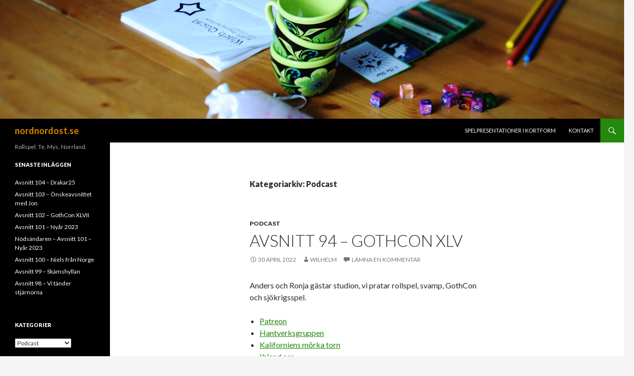

--- FILE ---
content_type: text/html; charset=UTF-8
request_url: https://www.nordnordost.se/?paged=2&cat=17
body_size: 83046
content:
<!DOCTYPE html>
<!--[if IE 7]>
<html class="ie ie7" lang="sv-SE">
<![endif]-->
<!--[if IE 8]>
<html class="ie ie8" lang="sv-SE">
<![endif]-->
<!--[if !(IE 7) & !(IE 8)]><!-->
<html lang="sv-SE">
<!--<![endif]-->
<head>
	<meta charset="UTF-8">
	<meta name="viewport" content="width=device-width">
	<title>Podcast | nordnordost.se | Sida 2</title>
	<link rel="profile" href="https://gmpg.org/xfn/11">
	<link rel="pingback" href="https://www.nordnordost.se/xmlrpc.php">
	<!--[if lt IE 9]>
	<script src="https://www.nordnordost.se/wp-content/themes/twentyfourteen/js/html5.js?ver=3.7.0"></script>
	<![endif]-->
	<meta name='robots' content='max-image-preview:large' />
<link rel='dns-prefetch' href='//fonts.googleapis.com' />
<link rel='dns-prefetch' href='//s.w.org' />
<link href='https://fonts.gstatic.com' crossorigin rel='preconnect' />
<script>
window._wpemojiSettings = {"baseUrl":"https:\/\/s.w.org\/images\/core\/emoji\/13.1.0\/72x72\/","ext":".png","svgUrl":"https:\/\/s.w.org\/images\/core\/emoji\/13.1.0\/svg\/","svgExt":".svg","source":{"concatemoji":"https:\/\/www.nordnordost.se\/wp-includes\/js\/wp-emoji-release.min.js?ver=5.9.12"}};
/*! This file is auto-generated */
!function(e,a,t){var n,r,o,i=a.createElement("canvas"),p=i.getContext&&i.getContext("2d");function s(e,t){var a=String.fromCharCode;p.clearRect(0,0,i.width,i.height),p.fillText(a.apply(this,e),0,0);e=i.toDataURL();return p.clearRect(0,0,i.width,i.height),p.fillText(a.apply(this,t),0,0),e===i.toDataURL()}function c(e){var t=a.createElement("script");t.src=e,t.defer=t.type="text/javascript",a.getElementsByTagName("head")[0].appendChild(t)}for(o=Array("flag","emoji"),t.supports={everything:!0,everythingExceptFlag:!0},r=0;r<o.length;r++)t.supports[o[r]]=function(e){if(!p||!p.fillText)return!1;switch(p.textBaseline="top",p.font="600 32px Arial",e){case"flag":return s([127987,65039,8205,9895,65039],[127987,65039,8203,9895,65039])?!1:!s([55356,56826,55356,56819],[55356,56826,8203,55356,56819])&&!s([55356,57332,56128,56423,56128,56418,56128,56421,56128,56430,56128,56423,56128,56447],[55356,57332,8203,56128,56423,8203,56128,56418,8203,56128,56421,8203,56128,56430,8203,56128,56423,8203,56128,56447]);case"emoji":return!s([10084,65039,8205,55357,56613],[10084,65039,8203,55357,56613])}return!1}(o[r]),t.supports.everything=t.supports.everything&&t.supports[o[r]],"flag"!==o[r]&&(t.supports.everythingExceptFlag=t.supports.everythingExceptFlag&&t.supports[o[r]]);t.supports.everythingExceptFlag=t.supports.everythingExceptFlag&&!t.supports.flag,t.DOMReady=!1,t.readyCallback=function(){t.DOMReady=!0},t.supports.everything||(n=function(){t.readyCallback()},a.addEventListener?(a.addEventListener("DOMContentLoaded",n,!1),e.addEventListener("load",n,!1)):(e.attachEvent("onload",n),a.attachEvent("onreadystatechange",function(){"complete"===a.readyState&&t.readyCallback()})),(n=t.source||{}).concatemoji?c(n.concatemoji):n.wpemoji&&n.twemoji&&(c(n.twemoji),c(n.wpemoji)))}(window,document,window._wpemojiSettings);
</script>
<style>
img.wp-smiley,
img.emoji {
	display: inline !important;
	border: none !important;
	box-shadow: none !important;
	height: 1em !important;
	width: 1em !important;
	margin: 0 0.07em !important;
	vertical-align: -0.1em !important;
	background: none !important;
	padding: 0 !important;
}
</style>
	<link rel='stylesheet' id='wp-block-library-css'  href='https://www.nordnordost.se/wp-includes/css/dist/block-library/style.min.css?ver=5.9.12' media='all' />
<style id='wp-block-library-theme-inline-css'>
.wp-block-audio figcaption{color:#555;font-size:13px;text-align:center}.is-dark-theme .wp-block-audio figcaption{color:hsla(0,0%,100%,.65)}.wp-block-code>code{font-family:Menlo,Consolas,monaco,monospace;color:#1e1e1e;padding:.8em 1em;border:1px solid #ddd;border-radius:4px}.wp-block-embed figcaption{color:#555;font-size:13px;text-align:center}.is-dark-theme .wp-block-embed figcaption{color:hsla(0,0%,100%,.65)}.blocks-gallery-caption{color:#555;font-size:13px;text-align:center}.is-dark-theme .blocks-gallery-caption{color:hsla(0,0%,100%,.65)}.wp-block-image figcaption{color:#555;font-size:13px;text-align:center}.is-dark-theme .wp-block-image figcaption{color:hsla(0,0%,100%,.65)}.wp-block-pullquote{border-top:4px solid;border-bottom:4px solid;margin-bottom:1.75em;color:currentColor}.wp-block-pullquote__citation,.wp-block-pullquote cite,.wp-block-pullquote footer{color:currentColor;text-transform:uppercase;font-size:.8125em;font-style:normal}.wp-block-quote{border-left:.25em solid;margin:0 0 1.75em;padding-left:1em}.wp-block-quote cite,.wp-block-quote footer{color:currentColor;font-size:.8125em;position:relative;font-style:normal}.wp-block-quote.has-text-align-right{border-left:none;border-right:.25em solid;padding-left:0;padding-right:1em}.wp-block-quote.has-text-align-center{border:none;padding-left:0}.wp-block-quote.is-large,.wp-block-quote.is-style-large,.wp-block-quote.is-style-plain{border:none}.wp-block-search .wp-block-search__label{font-weight:700}.wp-block-group:where(.has-background){padding:1.25em 2.375em}.wp-block-separator{border:none;border-bottom:2px solid;margin-left:auto;margin-right:auto;opacity:.4}.wp-block-separator:not(.is-style-wide):not(.is-style-dots){width:100px}.wp-block-separator.has-background:not(.is-style-dots){border-bottom:none;height:1px}.wp-block-separator.has-background:not(.is-style-wide):not(.is-style-dots){height:2px}.wp-block-table thead{border-bottom:3px solid}.wp-block-table tfoot{border-top:3px solid}.wp-block-table td,.wp-block-table th{padding:.5em;border:1px solid;word-break:normal}.wp-block-table figcaption{color:#555;font-size:13px;text-align:center}.is-dark-theme .wp-block-table figcaption{color:hsla(0,0%,100%,.65)}.wp-block-video figcaption{color:#555;font-size:13px;text-align:center}.is-dark-theme .wp-block-video figcaption{color:hsla(0,0%,100%,.65)}.wp-block-template-part.has-background{padding:1.25em 2.375em;margin-top:0;margin-bottom:0}
</style>
<style id='powerpress-player-block-style-inline-css'>


</style>
<style id='global-styles-inline-css'>
body{--wp--preset--color--black: #000;--wp--preset--color--cyan-bluish-gray: #abb8c3;--wp--preset--color--white: #fff;--wp--preset--color--pale-pink: #f78da7;--wp--preset--color--vivid-red: #cf2e2e;--wp--preset--color--luminous-vivid-orange: #ff6900;--wp--preset--color--luminous-vivid-amber: #fcb900;--wp--preset--color--light-green-cyan: #7bdcb5;--wp--preset--color--vivid-green-cyan: #00d084;--wp--preset--color--pale-cyan-blue: #8ed1fc;--wp--preset--color--vivid-cyan-blue: #0693e3;--wp--preset--color--vivid-purple: #9b51e0;--wp--preset--color--green: #24890d;--wp--preset--color--dark-gray: #2b2b2b;--wp--preset--color--medium-gray: #767676;--wp--preset--color--light-gray: #f5f5f5;--wp--preset--gradient--vivid-cyan-blue-to-vivid-purple: linear-gradient(135deg,rgba(6,147,227,1) 0%,rgb(155,81,224) 100%);--wp--preset--gradient--light-green-cyan-to-vivid-green-cyan: linear-gradient(135deg,rgb(122,220,180) 0%,rgb(0,208,130) 100%);--wp--preset--gradient--luminous-vivid-amber-to-luminous-vivid-orange: linear-gradient(135deg,rgba(252,185,0,1) 0%,rgba(255,105,0,1) 100%);--wp--preset--gradient--luminous-vivid-orange-to-vivid-red: linear-gradient(135deg,rgba(255,105,0,1) 0%,rgb(207,46,46) 100%);--wp--preset--gradient--very-light-gray-to-cyan-bluish-gray: linear-gradient(135deg,rgb(238,238,238) 0%,rgb(169,184,195) 100%);--wp--preset--gradient--cool-to-warm-spectrum: linear-gradient(135deg,rgb(74,234,220) 0%,rgb(151,120,209) 20%,rgb(207,42,186) 40%,rgb(238,44,130) 60%,rgb(251,105,98) 80%,rgb(254,248,76) 100%);--wp--preset--gradient--blush-light-purple: linear-gradient(135deg,rgb(255,206,236) 0%,rgb(152,150,240) 100%);--wp--preset--gradient--blush-bordeaux: linear-gradient(135deg,rgb(254,205,165) 0%,rgb(254,45,45) 50%,rgb(107,0,62) 100%);--wp--preset--gradient--luminous-dusk: linear-gradient(135deg,rgb(255,203,112) 0%,rgb(199,81,192) 50%,rgb(65,88,208) 100%);--wp--preset--gradient--pale-ocean: linear-gradient(135deg,rgb(255,245,203) 0%,rgb(182,227,212) 50%,rgb(51,167,181) 100%);--wp--preset--gradient--electric-grass: linear-gradient(135deg,rgb(202,248,128) 0%,rgb(113,206,126) 100%);--wp--preset--gradient--midnight: linear-gradient(135deg,rgb(2,3,129) 0%,rgb(40,116,252) 100%);--wp--preset--duotone--dark-grayscale: url('#wp-duotone-dark-grayscale');--wp--preset--duotone--grayscale: url('#wp-duotone-grayscale');--wp--preset--duotone--purple-yellow: url('#wp-duotone-purple-yellow');--wp--preset--duotone--blue-red: url('#wp-duotone-blue-red');--wp--preset--duotone--midnight: url('#wp-duotone-midnight');--wp--preset--duotone--magenta-yellow: url('#wp-duotone-magenta-yellow');--wp--preset--duotone--purple-green: url('#wp-duotone-purple-green');--wp--preset--duotone--blue-orange: url('#wp-duotone-blue-orange');--wp--preset--font-size--small: 13px;--wp--preset--font-size--medium: 20px;--wp--preset--font-size--large: 36px;--wp--preset--font-size--x-large: 42px;}.has-black-color{color: var(--wp--preset--color--black) !important;}.has-cyan-bluish-gray-color{color: var(--wp--preset--color--cyan-bluish-gray) !important;}.has-white-color{color: var(--wp--preset--color--white) !important;}.has-pale-pink-color{color: var(--wp--preset--color--pale-pink) !important;}.has-vivid-red-color{color: var(--wp--preset--color--vivid-red) !important;}.has-luminous-vivid-orange-color{color: var(--wp--preset--color--luminous-vivid-orange) !important;}.has-luminous-vivid-amber-color{color: var(--wp--preset--color--luminous-vivid-amber) !important;}.has-light-green-cyan-color{color: var(--wp--preset--color--light-green-cyan) !important;}.has-vivid-green-cyan-color{color: var(--wp--preset--color--vivid-green-cyan) !important;}.has-pale-cyan-blue-color{color: var(--wp--preset--color--pale-cyan-blue) !important;}.has-vivid-cyan-blue-color{color: var(--wp--preset--color--vivid-cyan-blue) !important;}.has-vivid-purple-color{color: var(--wp--preset--color--vivid-purple) !important;}.has-black-background-color{background-color: var(--wp--preset--color--black) !important;}.has-cyan-bluish-gray-background-color{background-color: var(--wp--preset--color--cyan-bluish-gray) !important;}.has-white-background-color{background-color: var(--wp--preset--color--white) !important;}.has-pale-pink-background-color{background-color: var(--wp--preset--color--pale-pink) !important;}.has-vivid-red-background-color{background-color: var(--wp--preset--color--vivid-red) !important;}.has-luminous-vivid-orange-background-color{background-color: var(--wp--preset--color--luminous-vivid-orange) !important;}.has-luminous-vivid-amber-background-color{background-color: var(--wp--preset--color--luminous-vivid-amber) !important;}.has-light-green-cyan-background-color{background-color: var(--wp--preset--color--light-green-cyan) !important;}.has-vivid-green-cyan-background-color{background-color: var(--wp--preset--color--vivid-green-cyan) !important;}.has-pale-cyan-blue-background-color{background-color: var(--wp--preset--color--pale-cyan-blue) !important;}.has-vivid-cyan-blue-background-color{background-color: var(--wp--preset--color--vivid-cyan-blue) !important;}.has-vivid-purple-background-color{background-color: var(--wp--preset--color--vivid-purple) !important;}.has-black-border-color{border-color: var(--wp--preset--color--black) !important;}.has-cyan-bluish-gray-border-color{border-color: var(--wp--preset--color--cyan-bluish-gray) !important;}.has-white-border-color{border-color: var(--wp--preset--color--white) !important;}.has-pale-pink-border-color{border-color: var(--wp--preset--color--pale-pink) !important;}.has-vivid-red-border-color{border-color: var(--wp--preset--color--vivid-red) !important;}.has-luminous-vivid-orange-border-color{border-color: var(--wp--preset--color--luminous-vivid-orange) !important;}.has-luminous-vivid-amber-border-color{border-color: var(--wp--preset--color--luminous-vivid-amber) !important;}.has-light-green-cyan-border-color{border-color: var(--wp--preset--color--light-green-cyan) !important;}.has-vivid-green-cyan-border-color{border-color: var(--wp--preset--color--vivid-green-cyan) !important;}.has-pale-cyan-blue-border-color{border-color: var(--wp--preset--color--pale-cyan-blue) !important;}.has-vivid-cyan-blue-border-color{border-color: var(--wp--preset--color--vivid-cyan-blue) !important;}.has-vivid-purple-border-color{border-color: var(--wp--preset--color--vivid-purple) !important;}.has-vivid-cyan-blue-to-vivid-purple-gradient-background{background: var(--wp--preset--gradient--vivid-cyan-blue-to-vivid-purple) !important;}.has-light-green-cyan-to-vivid-green-cyan-gradient-background{background: var(--wp--preset--gradient--light-green-cyan-to-vivid-green-cyan) !important;}.has-luminous-vivid-amber-to-luminous-vivid-orange-gradient-background{background: var(--wp--preset--gradient--luminous-vivid-amber-to-luminous-vivid-orange) !important;}.has-luminous-vivid-orange-to-vivid-red-gradient-background{background: var(--wp--preset--gradient--luminous-vivid-orange-to-vivid-red) !important;}.has-very-light-gray-to-cyan-bluish-gray-gradient-background{background: var(--wp--preset--gradient--very-light-gray-to-cyan-bluish-gray) !important;}.has-cool-to-warm-spectrum-gradient-background{background: var(--wp--preset--gradient--cool-to-warm-spectrum) !important;}.has-blush-light-purple-gradient-background{background: var(--wp--preset--gradient--blush-light-purple) !important;}.has-blush-bordeaux-gradient-background{background: var(--wp--preset--gradient--blush-bordeaux) !important;}.has-luminous-dusk-gradient-background{background: var(--wp--preset--gradient--luminous-dusk) !important;}.has-pale-ocean-gradient-background{background: var(--wp--preset--gradient--pale-ocean) !important;}.has-electric-grass-gradient-background{background: var(--wp--preset--gradient--electric-grass) !important;}.has-midnight-gradient-background{background: var(--wp--preset--gradient--midnight) !important;}.has-small-font-size{font-size: var(--wp--preset--font-size--small) !important;}.has-medium-font-size{font-size: var(--wp--preset--font-size--medium) !important;}.has-large-font-size{font-size: var(--wp--preset--font-size--large) !important;}.has-x-large-font-size{font-size: var(--wp--preset--font-size--x-large) !important;}
</style>
<link rel='stylesheet' id='twentyfourteen-lato-css'  href='https://fonts.googleapis.com/css?family=Lato%3A300%2C400%2C700%2C900%2C300italic%2C400italic%2C700italic&#038;subset=latin%2Clatin-ext&#038;display=fallback' media='all' />
<link rel='stylesheet' id='genericons-css'  href='https://www.nordnordost.se/wp-content/themes/twentyfourteen/genericons/genericons.css?ver=3.0.3' media='all' />
<link rel='stylesheet' id='twentyfourteen-style-css'  href='https://www.nordnordost.se/wp-content/themes/twentyfourteen/style.css?ver=20190507' media='all' />
<link rel='stylesheet' id='twentyfourteen-block-style-css'  href='https://www.nordnordost.se/wp-content/themes/twentyfourteen/css/blocks.css?ver=20190102' media='all' />
<!--[if lt IE 9]>
<link rel='stylesheet' id='twentyfourteen-ie-css'  href='https://www.nordnordost.se/wp-content/themes/twentyfourteen/css/ie.css?ver=20140701' media='all' />
<![endif]-->
<script src='https://www.nordnordost.se/wp-includes/js/jquery/jquery.min.js?ver=3.6.0' id='jquery-core-js'></script>
<script src='https://www.nordnordost.se/wp-includes/js/jquery/jquery-migrate.min.js?ver=3.3.2' id='jquery-migrate-js'></script>
<link rel="https://api.w.org/" href="https://www.nordnordost.se/index.php?rest_route=/" /><link rel="alternate" type="application/json" href="https://www.nordnordost.se/index.php?rest_route=/wp/v2/categories/17" /><link rel="EditURI" type="application/rsd+xml" title="RSD" href="https://www.nordnordost.se/xmlrpc.php?rsd" />
<link rel="wlwmanifest" type="application/wlwmanifest+xml" href="https://www.nordnordost.se/wp-includes/wlwmanifest.xml" /> 
<meta name="generator" content="WordPress 5.9.12" />
            <script type="text/javascript"><!--
                                function powerpress_pinw(pinw_url){window.open(pinw_url, 'PowerPressPlayer','toolbar=0,status=0,resizable=1,width=460,height=320');	return false;}
                //-->

                // tabnab protection
                window.addEventListener('load', function () {
                    // make all links have rel="noopener noreferrer"
                    document.querySelectorAll('a[target="_blank"]').forEach(link => {
                        link.setAttribute('rel', 'noopener noreferrer');
                    });
                });
            </script>
            <style>.recentcomments a{display:inline !important;padding:0 !important;margin:0 !important;}</style>		<style type="text/css" id="twentyfourteen-header-css">
				.site-title a {
			color: #dd8500;
		}
		</style>
		</head>

<body class="archive paged category category-podcast category-17 wp-embed-responsive paged-2 category-paged-2 group-blog header-image list-view full-width">
<svg xmlns="http://www.w3.org/2000/svg" viewBox="0 0 0 0" width="0" height="0" focusable="false" role="none" style="visibility: hidden; position: absolute; left: -9999px; overflow: hidden;" ><defs><filter id="wp-duotone-dark-grayscale"><feColorMatrix color-interpolation-filters="sRGB" type="matrix" values=" .299 .587 .114 0 0 .299 .587 .114 0 0 .299 .587 .114 0 0 .299 .587 .114 0 0 " /><feComponentTransfer color-interpolation-filters="sRGB" ><feFuncR type="table" tableValues="0 0.49803921568627" /><feFuncG type="table" tableValues="0 0.49803921568627" /><feFuncB type="table" tableValues="0 0.49803921568627" /><feFuncA type="table" tableValues="1 1" /></feComponentTransfer><feComposite in2="SourceGraphic" operator="in" /></filter></defs></svg><svg xmlns="http://www.w3.org/2000/svg" viewBox="0 0 0 0" width="0" height="0" focusable="false" role="none" style="visibility: hidden; position: absolute; left: -9999px; overflow: hidden;" ><defs><filter id="wp-duotone-grayscale"><feColorMatrix color-interpolation-filters="sRGB" type="matrix" values=" .299 .587 .114 0 0 .299 .587 .114 0 0 .299 .587 .114 0 0 .299 .587 .114 0 0 " /><feComponentTransfer color-interpolation-filters="sRGB" ><feFuncR type="table" tableValues="0 1" /><feFuncG type="table" tableValues="0 1" /><feFuncB type="table" tableValues="0 1" /><feFuncA type="table" tableValues="1 1" /></feComponentTransfer><feComposite in2="SourceGraphic" operator="in" /></filter></defs></svg><svg xmlns="http://www.w3.org/2000/svg" viewBox="0 0 0 0" width="0" height="0" focusable="false" role="none" style="visibility: hidden; position: absolute; left: -9999px; overflow: hidden;" ><defs><filter id="wp-duotone-purple-yellow"><feColorMatrix color-interpolation-filters="sRGB" type="matrix" values=" .299 .587 .114 0 0 .299 .587 .114 0 0 .299 .587 .114 0 0 .299 .587 .114 0 0 " /><feComponentTransfer color-interpolation-filters="sRGB" ><feFuncR type="table" tableValues="0.54901960784314 0.98823529411765" /><feFuncG type="table" tableValues="0 1" /><feFuncB type="table" tableValues="0.71764705882353 0.25490196078431" /><feFuncA type="table" tableValues="1 1" /></feComponentTransfer><feComposite in2="SourceGraphic" operator="in" /></filter></defs></svg><svg xmlns="http://www.w3.org/2000/svg" viewBox="0 0 0 0" width="0" height="0" focusable="false" role="none" style="visibility: hidden; position: absolute; left: -9999px; overflow: hidden;" ><defs><filter id="wp-duotone-blue-red"><feColorMatrix color-interpolation-filters="sRGB" type="matrix" values=" .299 .587 .114 0 0 .299 .587 .114 0 0 .299 .587 .114 0 0 .299 .587 .114 0 0 " /><feComponentTransfer color-interpolation-filters="sRGB" ><feFuncR type="table" tableValues="0 1" /><feFuncG type="table" tableValues="0 0.27843137254902" /><feFuncB type="table" tableValues="0.5921568627451 0.27843137254902" /><feFuncA type="table" tableValues="1 1" /></feComponentTransfer><feComposite in2="SourceGraphic" operator="in" /></filter></defs></svg><svg xmlns="http://www.w3.org/2000/svg" viewBox="0 0 0 0" width="0" height="0" focusable="false" role="none" style="visibility: hidden; position: absolute; left: -9999px; overflow: hidden;" ><defs><filter id="wp-duotone-midnight"><feColorMatrix color-interpolation-filters="sRGB" type="matrix" values=" .299 .587 .114 0 0 .299 .587 .114 0 0 .299 .587 .114 0 0 .299 .587 .114 0 0 " /><feComponentTransfer color-interpolation-filters="sRGB" ><feFuncR type="table" tableValues="0 0" /><feFuncG type="table" tableValues="0 0.64705882352941" /><feFuncB type="table" tableValues="0 1" /><feFuncA type="table" tableValues="1 1" /></feComponentTransfer><feComposite in2="SourceGraphic" operator="in" /></filter></defs></svg><svg xmlns="http://www.w3.org/2000/svg" viewBox="0 0 0 0" width="0" height="0" focusable="false" role="none" style="visibility: hidden; position: absolute; left: -9999px; overflow: hidden;" ><defs><filter id="wp-duotone-magenta-yellow"><feColorMatrix color-interpolation-filters="sRGB" type="matrix" values=" .299 .587 .114 0 0 .299 .587 .114 0 0 .299 .587 .114 0 0 .299 .587 .114 0 0 " /><feComponentTransfer color-interpolation-filters="sRGB" ><feFuncR type="table" tableValues="0.78039215686275 1" /><feFuncG type="table" tableValues="0 0.94901960784314" /><feFuncB type="table" tableValues="0.35294117647059 0.47058823529412" /><feFuncA type="table" tableValues="1 1" /></feComponentTransfer><feComposite in2="SourceGraphic" operator="in" /></filter></defs></svg><svg xmlns="http://www.w3.org/2000/svg" viewBox="0 0 0 0" width="0" height="0" focusable="false" role="none" style="visibility: hidden; position: absolute; left: -9999px; overflow: hidden;" ><defs><filter id="wp-duotone-purple-green"><feColorMatrix color-interpolation-filters="sRGB" type="matrix" values=" .299 .587 .114 0 0 .299 .587 .114 0 0 .299 .587 .114 0 0 .299 .587 .114 0 0 " /><feComponentTransfer color-interpolation-filters="sRGB" ><feFuncR type="table" tableValues="0.65098039215686 0.40392156862745" /><feFuncG type="table" tableValues="0 1" /><feFuncB type="table" tableValues="0.44705882352941 0.4" /><feFuncA type="table" tableValues="1 1" /></feComponentTransfer><feComposite in2="SourceGraphic" operator="in" /></filter></defs></svg><svg xmlns="http://www.w3.org/2000/svg" viewBox="0 0 0 0" width="0" height="0" focusable="false" role="none" style="visibility: hidden; position: absolute; left: -9999px; overflow: hidden;" ><defs><filter id="wp-duotone-blue-orange"><feColorMatrix color-interpolation-filters="sRGB" type="matrix" values=" .299 .587 .114 0 0 .299 .587 .114 0 0 .299 .587 .114 0 0 .299 .587 .114 0 0 " /><feComponentTransfer color-interpolation-filters="sRGB" ><feFuncR type="table" tableValues="0.098039215686275 1" /><feFuncG type="table" tableValues="0 0.66274509803922" /><feFuncB type="table" tableValues="0.84705882352941 0.41960784313725" /><feFuncA type="table" tableValues="1 1" /></feComponentTransfer><feComposite in2="SourceGraphic" operator="in" /></filter></defs></svg><div id="page" class="hfeed site">
		<div id="site-header">
		<a href="https://www.nordnordost.se/" rel="home">
			<img src="https://www.nordnordost.se/wp-content/uploads/2014/02/NNO-wqheader.jpg" width="1260" height="240" alt="nordnordost.se" />
		</a>
	</div>
	
	<header id="masthead" class="site-header">
		<div class="header-main">
			<h1 class="site-title"><a href="https://www.nordnordost.se/" rel="home">nordnordost.se</a></h1>

			<div class="search-toggle">
				<a href="#search-container" class="screen-reader-text" aria-expanded="false" aria-controls="search-container">Sök</a>
			</div>

			<nav id="primary-navigation" class="site-navigation primary-navigation">
				<button class="menu-toggle">Primär meny</button>
				<a class="screen-reader-text skip-link" href="#content">Hoppa till innehåll</a>
				<div id="primary-menu" class="nav-menu"><ul>
<li class="page_item page-item-467"><a href="https://www.nordnordost.se/?page_id=467">Spelpresentationer i kortform</a></li>
<li class="page_item page-item-8"><a href="https://www.nordnordost.se/?page_id=8">Kontakt</a></li>
</ul></div>
			</nav>
		</div>

		<div id="search-container" class="search-box-wrapper hide">
			<div class="search-box">
				<form role="search" method="get" class="search-form" action="https://www.nordnordost.se/">
				<label>
					<span class="screen-reader-text">Sök efter:</span>
					<input type="search" class="search-field" placeholder="Sök &hellip;" value="" name="s" />
				</label>
				<input type="submit" class="search-submit" value="Sök" />
			</form>			</div>
		</div>
	</header><!-- #masthead -->

	<div id="main" class="site-main">

	<section id="primary" class="content-area">
		<div id="content" class="site-content" role="main">

			
			<header class="archive-header">
				<h1 class="archive-title">
				Kategoriarkiv: Podcast				</h1>

							</header><!-- .archive-header -->

				
<article id="post-1301" class="post-1301 post type-post status-publish format-standard hentry category-podcast tag-cy_borg tag-de-fordomda tag-den-yttersta-domen tag-gothcon tag-kuf tag-the-troubleshooters tag-vindsjal">
	
	<header class="entry-header">
				<div class="entry-meta">
			<span class="cat-links"><a href="https://www.nordnordost.se/?cat=17" rel="category">Podcast</a></span>
		</div>
			<h1 class="entry-title"><a href="https://www.nordnordost.se/?p=1301" rel="bookmark">Avsnitt 94 &#8211; GothCon XLV</a></h1>
		<div class="entry-meta">
			<span class="entry-date"><a href="https://www.nordnordost.se/?p=1301" rel="bookmark"><time class="entry-date" datetime="2022-04-30T19:49:04+01:00">30 april 2022</time></a></span> <span class="byline"><span class="author vcard"><a class="url fn n" href="https://www.nordnordost.se/?author=2" rel="author">Wilhelm</a></span></span>			<span class="comments-link"><a href="https://www.nordnordost.se/?p=1301#respond">Lämna en kommentar</a></span>
						</div><!-- .entry-meta -->
	</header><!-- .entry-header -->

		<div class="entry-content">
		
<p>Anders och Ronja gästar studion, vi pratar rollspel, svamp, GothCon och sjökrigsspel.</p>



<ul><li><a href="https://www.patreon.com/nordnordost" data-type="URL" data-id="https://www.patreon.com/nordnordost">Patreon</a></li><li><a href="https://www.rollspel.nu/threads/hantverksgruppen-rapporterar.75337/">Hantverksgruppen</a></li><li><a href="https://www.rollspel.nu/threads/kaliforniens-m%C3%B6rka-torn-bret-easton-ellis-m%C3%B6ter-kuf-spelrapport-fisktank.76679/">Kaliforniens mörka torn</a></li><li><a href="https://www.rollspel.nu/threads/ibland-oss-twilight-m%C3%B6ter-kuf-spelrapport-fisktank.78539/">Ibland oss</a></li><li><a href="https://www.rollspel.nu/threads/kuf-rechnoygorods-alla-universitet.76845/">Rechnoygorods alla universitet</a></li><li><a href="https://www.svartvikenrp.se/oneshots/60c1a4d4-cf13-5c82-bc11-6d7d46cd20de">Svartviken spelar Ökenros</a></li><li><a href="https://www.worldofdarkness.com/news/hunter-the-reckoning-5th-edition-preview">Hunter v5</a></li><li><a href="http://wordpress.gothcon.se/">GothCon XLV</a></li><li><a href="https://en.wikipedia.org/wiki/Fabio_Lanzoni">Fabio</a></li><li><a href="https://blackfiskforlag.com/produkter/vindsjal/">Vindsjäl</a></li><li><a href="https://spelkult.se/blood-feud-ett-rollspel-om-toxisk-manlighet/">Blood Feud</a></li><li><a href="https://helmgast.se/en/the-troubleshooters/">The Troubleshooters</a></li><li><a href="https://sv.wikipedia.org/wiki/Regn">Regn</a></li><li><a href="https://www.drivethrurpg.com/product/383012/Mellan-Skylla-och-Charybdis">Mellan Skylla och Charybdis</a></li><li><a href="https://sagospelet.com/produkt/de-fordomda-andreas-lundmark-release-18-april/">De fördömda</a></li><li><a href="https://www.kickstarter.com/projects/jnohr/cy-borg">Cy_borg</a></li><li><a href="https://fonts.adobe.com/fonts/adobe-caslon">Adobe Caslon</a></li><li><a href="https://sv.wikipedia.org/wiki/Nedbrytare">Saprofyter</a></li><li><a href="http://simonpettersson.com/spel/">Simon Petterssons rollspel</a></li><li><a href="http://www.seabattletrophy.se/">Sea Battle Trophy</a></li><li><a href="https://sf-encyclopedia.com/entry/hornblower_in_space">Hornblower in space</a></li></ul>
<div class="powerpress_player" id="powerpress_player_7462"><!--[if lt IE 9]><script>document.createElement('audio');</script><![endif]-->
<audio class="wp-audio-shortcode" id="audio-1301-1" preload="none" style="width: 100%;" controls="controls"><source type="audio/mpeg" src="https://www.ludd.ltu.se/users/wilper/nno/NNO_episod_94.mp3?_=1" /><a href="https://www.ludd.ltu.se/users/wilper/nno/NNO_episod_94.mp3">https://www.ludd.ltu.se/users/wilper/nno/NNO_episod_94.mp3</a></audio></div><p class="powerpress_links powerpress_links_mp3" style="margin-bottom: 1px !important;">Podcast: <a href="https://www.ludd.ltu.se/users/wilper/nno/NNO_episod_94.mp3" class="powerpress_link_pinw" target="_blank" title="Play in new window" onclick="return powerpress_pinw('https://www.nordnordost.se/?powerpress_pinw=1301-podcast');" rel="nofollow">Play in new window</a> | <a href="https://www.ludd.ltu.se/users/wilper/nno/NNO_episod_94.mp3" class="powerpress_link_d" title="Download" rel="nofollow" download="NNO_episod_94.mp3">Download</a></p><p class="powerpress_links powerpress_subscribe_links">Subscribe: <a href="https://www.nordnordost.se/?feed=podcast" class="powerpress_link_subscribe powerpress_link_subscribe_rss" target="_blank" title="Subscribe via RSS" rel="nofollow">RSS</a></p>	</div><!-- .entry-content -->
	
	<footer class="entry-meta"><span class="tag-links"><a href="https://www.nordnordost.se/?tag=cy_borg" rel="tag">Cy_borg</a><a href="https://www.nordnordost.se/?tag=de-fordomda" rel="tag">De fördömda</a><a href="https://www.nordnordost.se/?tag=den-yttersta-domen" rel="tag">Den Yttersta Domen</a><a href="https://www.nordnordost.se/?tag=gothcon" rel="tag">GothCon</a><a href="https://www.nordnordost.se/?tag=kuf" rel="tag">Kuf</a><a href="https://www.nordnordost.se/?tag=the-troubleshooters" rel="tag">The Troubleshooters</a><a href="https://www.nordnordost.se/?tag=vindsjal" rel="tag">Vindsjäl</a></span></footer></article><!-- #post-1301 -->

<article id="post-1298" class="post-1298 post type-post status-publish format-standard hentry category-podcast tag-kuf tag-there-and-back-again">
	
	<header class="entry-header">
				<div class="entry-meta">
			<span class="cat-links"><a href="https://www.nordnordost.se/?cat=17" rel="category">Podcast</a></span>
		</div>
			<h1 class="entry-title"><a href="https://www.nordnordost.se/?p=1298" rel="bookmark">Avsnitt 93 &#8211; Kampanj i Kuf</a></h1>
		<div class="entry-meta">
			<span class="entry-date"><a href="https://www.nordnordost.se/?p=1298" rel="bookmark"><time class="entry-date" datetime="2021-11-14T10:08:00+01:00">14 november 2021</time></a></span> <span class="byline"><span class="author vcard"><a class="url fn n" href="https://www.nordnordost.se/?author=2" rel="author">Wilhelm</a></span></span>			<span class="comments-link"><a href="https://www.nordnordost.se/?p=1298#respond">Lämna en kommentar</a></span>
						</div><!-- .entry-meta -->
	</header><!-- .entry-header -->

		<div class="entry-content">
		
<p>Mattias gästar studion och han har precis avslutat en lång kampanj i Kuf så vi passar på att prata om hur Kuf funkar i kampanjspel. Inga spoilers för er som följer krönikan på rollspel.nu.</p>



<ul><li><a href="https://lichess.org/" data-type="URL" data-id="https://lichess.org/">Lichess</a></li><li><a href="https://www.patreon.com/nordnordost">Nordnordosts Patreon</a></li><li><a href="https://www.goodreads.com/author/show/2751.Bret_Easton_Ellis">Brett Easton Ellis</a></li><li><a href="https://wilhelmsgames.wordpress.com/kuf/">Kuf</a></li><li><a href="https://www.rollspel.nu/threads/kaliforniens-m%C3%B6rka-torn-bret-easton-ellis-m%C3%B6ter-kuf-spelrapport-fisktank.76679/">Kaliforniens Mörka Torn</a></li><li><a href="https://www.rollspel.nu/threads/kuf-rechnoygorods-alla-universitet.76845/post-1052890">Rechnoygorods alla universitet</a></li><li><a href="https://www.imdb.com/title/tt8404520/">Ares</a></li><li><a href="https://rayotus.itch.io/taba">There and Back Again</a></li><li><a href="https://www.goodreads.com/author/show/861.Jean_M_Auel" data-type="URL" data-id="https://www.goodreads.com/author/show/861.Jean_M_Auel">Jean M Auel och böckerna om stenåldersflickan Ayla</a></li></ul>
<div class="powerpress_player" id="powerpress_player_7463"><audio class="wp-audio-shortcode" id="audio-1298-2" preload="none" style="width: 100%;" controls="controls"><source type="audio/mpeg" src="https://www.ludd.ltu.se/users/wilper/nno/NNO_episod_93.mp3?_=2" /><a href="https://www.ludd.ltu.se/users/wilper/nno/NNO_episod_93.mp3">https://www.ludd.ltu.se/users/wilper/nno/NNO_episod_93.mp3</a></audio></div><p class="powerpress_links powerpress_links_mp3" style="margin-bottom: 1px !important;">Podcast: <a href="https://www.ludd.ltu.se/users/wilper/nno/NNO_episod_93.mp3" class="powerpress_link_pinw" target="_blank" title="Play in new window" onclick="return powerpress_pinw('https://www.nordnordost.se/?powerpress_pinw=1298-podcast');" rel="nofollow">Play in new window</a> | <a href="https://www.ludd.ltu.se/users/wilper/nno/NNO_episod_93.mp3" class="powerpress_link_d" title="Download" rel="nofollow" download="NNO_episod_93.mp3">Download</a></p><p class="powerpress_links powerpress_subscribe_links">Subscribe: <a href="https://www.nordnordost.se/?feed=podcast" class="powerpress_link_subscribe powerpress_link_subscribe_rss" target="_blank" title="Subscribe via RSS" rel="nofollow">RSS</a></p>	</div><!-- .entry-content -->
	
	<footer class="entry-meta"><span class="tag-links"><a href="https://www.nordnordost.se/?tag=kuf" rel="tag">Kuf</a><a href="https://www.nordnordost.se/?tag=there-and-back-again" rel="tag">There and back again</a></span></footer></article><!-- #post-1298 -->

<article id="post-1295" class="post-1295 post type-post status-publish format-standard has-post-thumbnail hentry category-podcast tag-dungeons-dragons tag-hostdimma tag-shadowrun">
	
	<a class="post-thumbnail" href="https://www.nordnordost.se/?p=1295" aria-hidden="true">
			<img width="150" height="196" src="https://www.nordnordost.se/wp-content/uploads/2011/11/hostdimmacover.png" class="attachment-twentyfourteen-full-width size-twentyfourteen-full-width wp-post-image" alt="Höstdimma" />	</a>

			
	<header class="entry-header">
				<div class="entry-meta">
			<span class="cat-links"><a href="https://www.nordnordost.se/?cat=17" rel="category">Podcast</a></span>
		</div>
			<h1 class="entry-title"><a href="https://www.nordnordost.se/?p=1295" rel="bookmark">Avsnitt 92 &#8211; Höstdimma</a></h1>
		<div class="entry-meta">
			<span class="entry-date"><a href="https://www.nordnordost.se/?p=1295" rel="bookmark"><time class="entry-date" datetime="2021-10-25T12:48:16+01:00">25 oktober 2021</time></a></span> <span class="byline"><span class="author vcard"><a class="url fn n" href="https://www.nordnordost.se/?author=2" rel="author">Wilhelm</a></span></span>			<span class="comments-link"><a href="https://www.nordnordost.se/?p=1295#respond">Lämna en kommentar</a></span>
						</div><!-- .entry-meta -->
	</header><!-- .entry-header -->

		<div class="entry-content">
		
<p>Anders gästar studion. Vi firar att podcasten fyller 10 år och sedan gör vi  en djupdykning i hur det gick till när rollspelet Höstdimma kom till och vad det är för spel.</p>



<ul><li><a href="https://www.ludd.ltu.se/~wilper/hostdimma/">Höstdimma</a>   (<a href="https://www.lulu.com/content/5098306?page=1&amp;pageSize=4" data-type="URL" data-id="https://www.lulu.com/content/5098306?page=1&amp;pageSize=4">Som PoD</a>) (<a href="https://www.drivethrurpg.com/product/284127/Hostdimma">Som PDF</a>)</li><li><a href="https://www.alphaspel.se/search/?query=h%C3%B6stdimma">Alphaspel</a></li><li><a href="https://en.wikipedia.org/wiki/Shadowrun">Shadowrun</a></li><li><a href="https://www.youtube.com/watch?v=HNefNLOHVYk">Final Fantasy &#8211; Eyes on me</a></li><li><a href="https://www.youtube.com/watch?v=q02ADmCKH7w">Final Fantasy &#8211; Let the battle begin</a></li><li><a href="https://alexandria.dk/en/data?conset=109">SnöKon</a></li><li><a href="https://alexandria.dk/en/data?conset=120">SävCon</a></li><li><a href="https://twitter.com/WilhelmsGames" data-type="URL" data-id="https://twitter.com/WilhelmsGames">Twitter</a></li><li><a href="https://en.wikipedia.org/wiki/Open_Game_License" data-type="URL" data-id="https://en.wikipedia.org/wiki/Open_Game_License">Open Game License</a></li><li><a href="https://recept.se/recept/gratinerad-loksoppa">Gratinerad löksoppa</a></li><li><a href="https://handla.ica.se/handla/produkt/earl-grey-te-100-p-ica-id_p_7318690014331" data-type="URL" data-id="https://handla.ica.se/handla/produkt/earl-grey-te-100-p-ica-id_p_7318690014331">ICAs Svartte</a></li><li><a href="https://www.spendrups.se/varumarken/nygarda/">Julmust</a></li></ul>
<div class="powerpress_player" id="powerpress_player_7464"><audio class="wp-audio-shortcode" id="audio-1295-3" preload="none" style="width: 100%;" controls="controls"><source type="audio/mpeg" src="https://www.ludd.ltu.se/users/wilper/nno/NNO_episod_92.mp3?_=3" /><a href="https://www.ludd.ltu.se/users/wilper/nno/NNO_episod_92.mp3">https://www.ludd.ltu.se/users/wilper/nno/NNO_episod_92.mp3</a></audio></div><p class="powerpress_links powerpress_links_mp3" style="margin-bottom: 1px !important;">Podcast: <a href="https://www.ludd.ltu.se/users/wilper/nno/NNO_episod_92.mp3" class="powerpress_link_pinw" target="_blank" title="Play in new window" onclick="return powerpress_pinw('https://www.nordnordost.se/?powerpress_pinw=1295-podcast');" rel="nofollow">Play in new window</a> | <a href="https://www.ludd.ltu.se/users/wilper/nno/NNO_episod_92.mp3" class="powerpress_link_d" title="Download" rel="nofollow" download="NNO_episod_92.mp3">Download</a></p><p class="powerpress_links powerpress_subscribe_links">Subscribe: <a href="https://www.nordnordost.se/?feed=podcast" class="powerpress_link_subscribe powerpress_link_subscribe_rss" target="_blank" title="Subscribe via RSS" rel="nofollow">RSS</a></p>	</div><!-- .entry-content -->
	
	<footer class="entry-meta"><span class="tag-links"><a href="https://www.nordnordost.se/?tag=dungeons-dragons" rel="tag">Dungeons &amp; Dragons</a><a href="https://www.nordnordost.se/?tag=hostdimma" rel="tag">Höstdimma</a><a href="https://www.nordnordost.se/?tag=shadowrun" rel="tag">Shadowrun</a></span></footer></article><!-- #post-1295 -->

<article id="post-1290" class="post-1290 post type-post status-publish format-standard hentry category-podcast tag-solar-system">
	
	<header class="entry-header">
				<div class="entry-meta">
			<span class="cat-links"><a href="https://www.nordnordost.se/?cat=17" rel="category">Podcast</a></span>
		</div>
			<h1 class="entry-title"><a href="https://www.nordnordost.se/?p=1290" rel="bookmark">Avsnitt 91 &#8211; Splittra partyt</a></h1>
		<div class="entry-meta">
			<span class="entry-date"><a href="https://www.nordnordost.se/?p=1290" rel="bookmark"><time class="entry-date" datetime="2021-09-24T09:21:19+01:00">24 september 2021</time></a></span> <span class="byline"><span class="author vcard"><a class="url fn n" href="https://www.nordnordost.se/?author=2" rel="author">Wilhelm</a></span></span>			<span class="comments-link"><a href="https://www.nordnordost.se/?p=1290#respond">Lämna en kommentar</a></span>
						</div><!-- .entry-meta -->
	</header><!-- .entry-header -->

		<div class="entry-content">
		
<p>Anders gästar studion och vi diskuterar en av vår tids stora frågor, skall man splittra partyt?</p>



<ul><li><a href="https://www.patreon.com/nordnordost">Nordnordosts Patreon</a></li><li><a href="https://www.facebook.com/groups/nordnordost">Nordnordost på Facebook</a></li></ul>
<div class="powerpress_player" id="powerpress_player_7465"><audio class="wp-audio-shortcode" id="audio-1290-4" preload="none" style="width: 100%;" controls="controls"><source type="audio/mpeg" src="https://www.ludd.ltu.se/users/wilper/nno/NNO_episod_91.mp3?_=4" /><a href="https://www.ludd.ltu.se/users/wilper/nno/NNO_episod_91.mp3">https://www.ludd.ltu.se/users/wilper/nno/NNO_episod_91.mp3</a></audio></div><p class="powerpress_links powerpress_links_mp3" style="margin-bottom: 1px !important;">Podcast: <a href="https://www.ludd.ltu.se/users/wilper/nno/NNO_episod_91.mp3" class="powerpress_link_pinw" target="_blank" title="Play in new window" onclick="return powerpress_pinw('https://www.nordnordost.se/?powerpress_pinw=1290-podcast');" rel="nofollow">Play in new window</a> | <a href="https://www.ludd.ltu.se/users/wilper/nno/NNO_episod_91.mp3" class="powerpress_link_d" title="Download" rel="nofollow" download="NNO_episod_91.mp3">Download</a></p><p class="powerpress_links powerpress_subscribe_links">Subscribe: <a href="https://www.nordnordost.se/?feed=podcast" class="powerpress_link_subscribe powerpress_link_subscribe_rss" target="_blank" title="Subscribe via RSS" rel="nofollow">RSS</a></p>	</div><!-- .entry-content -->
	
	<footer class="entry-meta"><span class="tag-links"><a href="https://www.nordnordost.se/?tag=solar-system" rel="tag">Solar System</a></span></footer></article><!-- #post-1290 -->

<article id="post-1285" class="post-1285 post type-post status-publish format-standard hentry category-podcast tag-english-podcast-episode tag-montsegur-1244 tag-the-daughters-of-verona">
	
	<header class="entry-header">
				<div class="entry-meta">
			<span class="cat-links"><a href="https://www.nordnordost.se/?cat=17" rel="category">Podcast</a></span>
		</div>
			<h1 class="entry-title"><a href="https://www.nordnordost.se/?p=1285" rel="bookmark">Avsnitt 90 / Episode 18 &#8211; The Daughters of Verona</a></h1>
		<div class="entry-meta">
			<span class="entry-date"><a href="https://www.nordnordost.se/?p=1285" rel="bookmark"><time class="entry-date" datetime="2021-08-24T19:19:53+01:00">24 augusti 2021</time></a></span> <span class="byline"><span class="author vcard"><a class="url fn n" href="https://www.nordnordost.se/?author=2" rel="author">Wilhelm</a></span></span>			<span class="comments-link"><a href="https://www.nordnordost.se/?p=1285#comments">1 kommentar</a></span>
						</div><!-- .entry-meta -->
	</header><!-- .entry-header -->

		<div class="entry-content">
		
<p>Hello, foreign people,</p>



<p>In this episode Joel joins me as I make a deep dive into my old RPG of Shakespearean comedy &#8211; The Daughters of Verona.</p>



<p>I det här avsnittet gör jag och Joel en riktig djupdykning ner i mitt gamla komedirollspel The Daughters of Verona</p>



<ul><li><a href="http://thoughtfulgames.com/montsegur1244/" data-type="URL" data-id="http://thoughtfulgames.com/montsegur1244/">Montsegur 1244</a></li><li><a href="https://gamechef.wordpress.com/game-chef-2011/">Gamechef 2011</a></li><li><a href="https://www.imdb.com/title/tt0138097">Shakespeare in Love</a></li><li><a href="https://www.imdb.com/title/tt0147800">10 Things I hate about you</a></li><li><a href="https://www.imdb.com/title/tt0117991">Twelfth night</a></li><li><a href="https://tvtropes.org/">TV Tropes</a></li><li><a href="https://en.wikipedia.org/wiki/Shakespearean_comedy">Shakespearean Comedy</a></li><li><a href="https://wilhelmsgames.wordpress.com/the-daughters-of-verona/">The Daughters of Verona</a></li></ul>



<p></p>
<div class="powerpress_player" id="powerpress_player_7466"><audio class="wp-audio-shortcode" id="audio-1285-5" preload="none" style="width: 100%;" controls="controls"><source type="audio/mpeg" src="https://www.ludd.ltu.se/users/wilper/nno/NNO_episod_90.mp3?_=5" /><a href="https://www.ludd.ltu.se/users/wilper/nno/NNO_episod_90.mp3">https://www.ludd.ltu.se/users/wilper/nno/NNO_episod_90.mp3</a></audio></div><p class="powerpress_links powerpress_links_mp3" style="margin-bottom: 1px !important;">Podcast: <a href="https://www.ludd.ltu.se/users/wilper/nno/NNO_episod_90.mp3" class="powerpress_link_pinw" target="_blank" title="Play in new window" onclick="return powerpress_pinw('https://www.nordnordost.se/?powerpress_pinw=1285-podcast');" rel="nofollow">Play in new window</a> | <a href="https://www.ludd.ltu.se/users/wilper/nno/NNO_episod_90.mp3" class="powerpress_link_d" title="Download" rel="nofollow" download="NNO_episod_90.mp3">Download</a></p><p class="powerpress_links powerpress_subscribe_links">Subscribe: <a href="https://www.nordnordost.se/?feed=podcast" class="powerpress_link_subscribe powerpress_link_subscribe_rss" target="_blank" title="Subscribe via RSS" rel="nofollow">RSS</a></p>	</div><!-- .entry-content -->
	
	<footer class="entry-meta"><span class="tag-links"><a href="https://www.nordnordost.se/?tag=english-podcast-episode" rel="tag">English podcast episode</a><a href="https://www.nordnordost.se/?tag=montsegur-1244" rel="tag">Montsegur 1244</a><a href="https://www.nordnordost.se/?tag=the-daughters-of-verona" rel="tag">The Daughters of Verona</a></span></footer></article><!-- #post-1285 -->

<article id="post-1275" class="post-1275 post type-post status-publish format-standard hentry category-podcast tag-kuf">
	
	<header class="entry-header">
				<div class="entry-meta">
			<span class="cat-links"><a href="https://www.nordnordost.se/?cat=17" rel="category">Podcast</a></span>
		</div>
			<h1 class="entry-title"><a href="https://www.nordnordost.se/?p=1275" rel="bookmark">Avsnitt 89 &#8211; Kampanjuppdatering</a></h1>
		<div class="entry-meta">
			<span class="entry-date"><a href="https://www.nordnordost.se/?p=1275" rel="bookmark"><time class="entry-date" datetime="2021-07-22T17:29:09+01:00">22 juli 2021</time></a></span> <span class="byline"><span class="author vcard"><a class="url fn n" href="https://www.nordnordost.se/?author=2" rel="author">Wilhelm</a></span></span>			<span class="comments-link"><a href="https://www.nordnordost.se/?p=1275#respond">Lämna en kommentar</a></span>
						</div><!-- .entry-meta -->
	</header><!-- .entry-header -->

		<div class="entry-content">
		<p>Jag pratar lite kort om vad som hänt sedan sist i Kuf-kampanjen som jag spelleder.</p>
<ul>
<li><a href="https://www.rollspel.nu/threads/kuf-rechnoygorods-alla-universitet.76845/">Kampanjkrönika på rollspel.nu</a></li>
</ul>
<div class="powerpress_player" id="powerpress_player_7467"><audio class="wp-audio-shortcode" id="audio-1275-6" preload="none" style="width: 100%;" controls="controls"><source type="audio/mpeg" src="https://www.ludd.ltu.se/users/wilper/nno/NNO_episod_89.mp3?_=6" /><a href="https://www.ludd.ltu.se/users/wilper/nno/NNO_episod_89.mp3">https://www.ludd.ltu.se/users/wilper/nno/NNO_episod_89.mp3</a></audio></div>
<p class="powerpress_links powerpress_links_mp3" style="margin-bottom: 1px !important;">Podcast: <a href="https://www.ludd.ltu.se/users/wilper/nno/NNO_episod_89.mp3" class="powerpress_link_pinw" target="_blank" title="Play in new window" onclick="return powerpress_pinw('https://www.nordnordost.se/?powerpress_pinw=1275-podcast');" rel="nofollow">Play in new window</a> | <a href="https://www.ludd.ltu.se/users/wilper/nno/NNO_episod_89.mp3" class="powerpress_link_d" title="Download" rel="nofollow" download="NNO_episod_89.mp3">Download</a></p>
<p class="powerpress_links powerpress_subscribe_links">Subscribe: <a href="https://www.nordnordost.se/?feed=podcast" class="powerpress_link_subscribe powerpress_link_subscribe_rss" target="_blank" title="Subscribe via RSS" rel="nofollow">RSS</a></p>
	</div><!-- .entry-content -->
	
	<footer class="entry-meta"><span class="tag-links"><a href="https://www.nordnordost.se/?tag=kuf" rel="tag">Kuf</a></span></footer></article><!-- #post-1275 -->

<article id="post-1272" class="post-1272 post type-post status-publish format-standard hentry category-podcast tag-burning-empires tag-okenros tag-okult tag-sondrade-vi-falla tag-vindsjal">
	
	<header class="entry-header">
				<div class="entry-meta">
			<span class="cat-links"><a href="https://www.nordnordost.se/?cat=17" rel="category">Podcast</a></span>
		</div>
			<h1 class="entry-title"><a href="https://www.nordnordost.se/?p=1272" rel="bookmark">Avsnitt 88 &#8211; Återvända rollpersoner</a></h1>
		<div class="entry-meta">
			<span class="entry-date"><a href="https://www.nordnordost.se/?p=1272" rel="bookmark"><time class="entry-date" datetime="2021-06-19T12:35:40+01:00">19 juni 2021</time></a></span> <span class="byline"><span class="author vcard"><a class="url fn n" href="https://www.nordnordost.se/?author=2" rel="author">Wilhelm</a></span></span>			<span class="comments-link"><a href="https://www.nordnordost.se/?p=1272#respond">Lämna en kommentar</a></span>
						</div><!-- .entry-meta -->
	</header><!-- .entry-header -->

		<div class="entry-content">
		<p>Anders och Ronja gästar studion. Vi pratar glass, svarar på lyssnarbrev och kommer till slut fram till avsnittets egentliga ämne, bleed.</p>
<div class="powerpress_player" id="powerpress_player_7468"><audio class="wp-audio-shortcode" id="audio-1272-7" preload="none" style="width: 100%;" controls="controls"><source type="audio/mpeg" src="https://www.ludd.ltu.se/users/wilper/nno/NNO_episod_88.mp3?_=7" /><a href="https://www.ludd.ltu.se/users/wilper/nno/NNO_episod_88.mp3">https://www.ludd.ltu.se/users/wilper/nno/NNO_episod_88.mp3</a></audio></div>
<p class="powerpress_links powerpress_links_mp3" style="margin-bottom: 1px !important;">Podcast: <a href="https://www.ludd.ltu.se/users/wilper/nno/NNO_episod_88.mp3" class="powerpress_link_pinw" target="_blank" title="Play in new window" onclick="return powerpress_pinw('https://www.nordnordost.se/?powerpress_pinw=1272-podcast');" rel="nofollow">Play in new window</a> | <a href="https://www.ludd.ltu.se/users/wilper/nno/NNO_episod_88.mp3" class="powerpress_link_d" title="Download" rel="nofollow" download="NNO_episod_88.mp3">Download</a></p>
<p class="powerpress_links powerpress_subscribe_links">Subscribe: <a href="https://www.nordnordost.se/?feed=podcast" class="powerpress_link_subscribe powerpress_link_subscribe_rss" target="_blank" title="Subscribe via RSS" rel="nofollow">RSS</a></p>
	</div><!-- .entry-content -->
	
	<footer class="entry-meta"><span class="tag-links"><a href="https://www.nordnordost.se/?tag=burning-empires" rel="tag">Burning Empires</a><a href="https://www.nordnordost.se/?tag=okenros" rel="tag">Ökenros</a><a href="https://www.nordnordost.se/?tag=okult" rel="tag">Okult</a><a href="https://www.nordnordost.se/?tag=sondrade-vi-falla" rel="tag">Söndrade vi falla</a><a href="https://www.nordnordost.se/?tag=vindsjal" rel="tag">Vindsjäl</a></span></footer></article><!-- #post-1272 -->

<article id="post-1268" class="post-1268 post type-post status-publish format-standard has-post-thumbnail hentry category-podcast tag-kuf">
	
	<a class="post-thumbnail" href="https://www.nordnordost.se/?p=1268" aria-hidden="true">
			<img width="1038" height="576" src="https://www.nordnordost.se/wp-content/uploads/2021/05/soul-escape-1038x576.png" class="attachment-twentyfourteen-full-width size-twentyfourteen-full-width wp-post-image" alt="" loading="lazy" srcset="https://www.nordnordost.se/wp-content/uploads/2021/05/soul-escape-1038x576.png 1038w, https://www.nordnordost.se/wp-content/uploads/2021/05/soul-escape-672x372.png 672w" sizes="(max-width: 1038px) 100vw, 1038px" />	</a>

			
	<header class="entry-header">
				<div class="entry-meta">
			<span class="cat-links"><a href="https://www.nordnordost.se/?cat=17" rel="category">Podcast</a></span>
		</div>
			<h1 class="entry-title"><a href="https://www.nordnordost.se/?p=1268" rel="bookmark">Avsnitt 87 &#8211; Långsamt spelledande</a></h1>
		<div class="entry-meta">
			<span class="entry-date"><a href="https://www.nordnordost.se/?p=1268" rel="bookmark"><time class="entry-date" datetime="2021-05-09T17:35:22+01:00">09 maj 2021</time></a></span> <span class="byline"><span class="author vcard"><a class="url fn n" href="https://www.nordnordost.se/?author=2" rel="author">Wilhelm</a></span></span>			<span class="comments-link"><a href="https://www.nordnordost.se/?p=1268#respond">Lämna en kommentar</a></span>
						</div><!-- .entry-meta -->
	</header><!-- .entry-header -->

		<div class="entry-content">
		<p>Jag sätter mig i studion och spelar in det första bonusavsnittet av podcasten.  Jag pratar om Twitter, spelledande och Kuf-kampanjen jag spelleder.</p>
<p>&nbsp;</p>
<div class="powerpress_player" id="powerpress_player_7469"><audio class="wp-audio-shortcode" id="audio-1268-8" preload="none" style="width: 100%;" controls="controls"><source type="audio/mpeg" src="https://www.ludd.ltu.se/users/wilper/nno/NNO_episod_87.mp3?_=8" /><a href="https://www.ludd.ltu.se/users/wilper/nno/NNO_episod_87.mp3">https://www.ludd.ltu.se/users/wilper/nno/NNO_episod_87.mp3</a></audio></div>
<p class="powerpress_links powerpress_links_mp3" style="margin-bottom: 1px !important;">Podcast: <a href="https://www.ludd.ltu.se/users/wilper/nno/NNO_episod_87.mp3" class="powerpress_link_pinw" target="_blank" title="Play in new window" onclick="return powerpress_pinw('https://www.nordnordost.se/?powerpress_pinw=1268-podcast');" rel="nofollow">Play in new window</a> | <a href="https://www.ludd.ltu.se/users/wilper/nno/NNO_episod_87.mp3" class="powerpress_link_d" title="Download" rel="nofollow" download="NNO_episod_87.mp3">Download</a></p>
<p class="powerpress_links powerpress_subscribe_links">Subscribe: <a href="https://www.nordnordost.se/?feed=podcast" class="powerpress_link_subscribe powerpress_link_subscribe_rss" target="_blank" title="Subscribe via RSS" rel="nofollow">RSS</a></p>
	</div><!-- .entry-content -->
	
	<footer class="entry-meta"><span class="tag-links"><a href="https://www.nordnordost.se/?tag=kuf" rel="tag">Kuf</a></span></footer></article><!-- #post-1268 -->

<article id="post-1264" class="post-1264 post type-post status-publish format-standard hentry category-podcast tag-ars-magica tag-burning-empires tag-kuf tag-mothership tag-okenros tag-orbital-blues tag-rolemaster tag-the-mecha-hack tag-wurm">
	
	<header class="entry-header">
				<div class="entry-meta">
			<span class="cat-links"><a href="https://www.nordnordost.se/?cat=17" rel="category">Podcast</a></span>
		</div>
			<h1 class="entry-title"><a href="https://www.nordnordost.se/?p=1264" rel="bookmark">Avsnitt 86 &#8211; Kommentatorspår</a></h1>
		<div class="entry-meta">
			<span class="entry-date"><a href="https://www.nordnordost.se/?p=1264" rel="bookmark"><time class="entry-date" datetime="2021-05-01T23:24:09+01:00">01 maj 2021</time></a></span> <span class="byline"><span class="author vcard"><a class="url fn n" href="https://www.nordnordost.se/?author=2" rel="author">Wilhelm</a></span></span>			<span class="comments-link"><a href="https://www.nordnordost.se/?p=1264#respond">Lämna en kommentar</a></span>
						</div><!-- .entry-meta -->
	</header><!-- .entry-header -->

		<div class="entry-content">
		<p>Anders gästar studion.  Vi pratar rollspel, med ett fokus på spel som vi tänker att vi borde spela innan vi dör.</p>
<ul>
<li><a href="https://redcircle.com/shows/ddgpod">Dungeon Designers Guild podcast</a></li>
<li><a href="https://www.patreon.com/nordnordost">Nordnordosts Patreon</a></li>
<li><a href="https://en.wikipedia.org/wiki/Traveller_(role-playing_game)">Traveller</a></li>
<li><a href="https://www.rollspel.nu/threads/utmaning-pbs-presenterar-fanzine-utmaningen-1930-talet-pulp.76793/">Pulputmaning på Rollspel.nu</a></li>
<li><a href="https://www.rollspel.nu/threads/kuf-rechnoygorods-alla-universitet.76845/">Wilhelms Kuf-krönika på Rollspel.nu</a></li>
<li><a href="https://www.rollspel.nu/threads/kaliforniens-m%C3%B6rka-torn-bret-easton-ellis-m%C3%B6ter-kuf-spelrapport-fisktank.76679/">Mattias Kuf-krönika på Rollspel.nu</a></li>
<li><a href="https://twitter.com/WilhelmsGames">Wilhelm&#8217;s Games på Twitter</a></li>
<li><a href="https://sv.wikipedia.org/wiki/Moras">Moras</a></li>
<li><a href="https://www.rollspel.nu/threads/rpg-bucket-list.77141/">RPG Bucket list på Rollspel.nu</a></li>
<li><a href="https://saveforhalf.com/2021/04/30/episode-30-5-north-texas-rpg-con-2021/">Save for half podcast</a></li>
<li><a href="https://ntrpgcon.com/">North Texas RPG Con</a></li>
<li><a href="https://www.facebook.com/groups/545924888828030">Brädspel- och Rollspelsforum på Facebook</a></li>
<li><a href="https://www.facebook.com/groups/313523509340906">I&#8217;m begging you to play another RPG på Facebook</a></li>
<li><a href="https://en.wikipedia.org/wiki/Burning_Empires_(role-playing_game)">Burning Empires</a></li>
<li><a href="https://www.kickstarter.com/projects/soulmuppet/orbital-blues/description">Orbital Blues</a></li>
<li><a href="https://en.wikipedia.org/wiki/Hidden_Kingdom_(role-playing_game)">Hidden Kingdom</a></li>
<li><a href="https://en.wikipedia.org/wiki/Ars_Magica">Ars Magica</a></li>
<li><a href="https://wilhelmsgames.wordpress.com/okenros/">Ökenros</a></li>
<li><a href="https://www.chaosium.com/wurm-the-ice-age-roleplaying-game/">Würm</a></li>
<li><a href="https://anchor.fm/vad-gr-ni/episodes/BONUS-AVSNITT---Jenny-gr-Eon-karaktr-ASMR-eaqog2">Vad gör ni? &#8211; Eon rollperson</a></li>
<li><a href="https://www.drivethrurpg.com/product/242856/The-Mecha-Hack">The Mecha Hack</a></li>
<li><a href="https://en.wikipedia.org/wiki/Rolemaster">Rolemaster</a></li>
</ul>
<div class="powerpress_player" id="powerpress_player_7470"><audio class="wp-audio-shortcode" id="audio-1264-9" preload="none" style="width: 100%;" controls="controls"><source type="audio/mpeg" src="https://www.ludd.ltu.se/users/wilper/nno/NNO_episod_86.mp3?_=9" /><a href="https://www.ludd.ltu.se/users/wilper/nno/NNO_episod_86.mp3">https://www.ludd.ltu.se/users/wilper/nno/NNO_episod_86.mp3</a></audio></div>
<p class="powerpress_links powerpress_links_mp3" style="margin-bottom: 1px !important;">Podcast: <a href="https://www.ludd.ltu.se/users/wilper/nno/NNO_episod_86.mp3" class="powerpress_link_pinw" target="_blank" title="Play in new window" onclick="return powerpress_pinw('https://www.nordnordost.se/?powerpress_pinw=1264-podcast');" rel="nofollow">Play in new window</a> | <a href="https://www.ludd.ltu.se/users/wilper/nno/NNO_episod_86.mp3" class="powerpress_link_d" title="Download" rel="nofollow" download="NNO_episod_86.mp3">Download</a></p>
<p class="powerpress_links powerpress_subscribe_links">Subscribe: <a href="https://www.nordnordost.se/?feed=podcast" class="powerpress_link_subscribe powerpress_link_subscribe_rss" target="_blank" title="Subscribe via RSS" rel="nofollow">RSS</a></p>
	</div><!-- .entry-content -->
	
	<footer class="entry-meta"><span class="tag-links"><a href="https://www.nordnordost.se/?tag=ars-magica" rel="tag">Ars Magica</a><a href="https://www.nordnordost.se/?tag=burning-empires" rel="tag">Burning Empires</a><a href="https://www.nordnordost.se/?tag=kuf" rel="tag">Kuf</a><a href="https://www.nordnordost.se/?tag=mothership" rel="tag">Mothership</a><a href="https://www.nordnordost.se/?tag=okenros" rel="tag">Ökenros</a><a href="https://www.nordnordost.se/?tag=orbital-blues" rel="tag">Orbital Blues</a><a href="https://www.nordnordost.se/?tag=rolemaster" rel="tag">Rolemaster</a><a href="https://www.nordnordost.se/?tag=the-mecha-hack" rel="tag">The Mecha Hack</a><a href="https://www.nordnordost.se/?tag=wurm" rel="tag">Würm</a></span></footer></article><!-- #post-1264 -->

<article id="post-1262" class="post-1262 post type-post status-publish format-standard hentry category-podcast tag-den-yttersta-domen tag-kuf tag-orbital-blues">
	
	<header class="entry-header">
				<div class="entry-meta">
			<span class="cat-links"><a href="https://www.nordnordost.se/?cat=17" rel="category">Podcast</a></span>
		</div>
			<h1 class="entry-title"><a href="https://www.nordnordost.se/?p=1262" rel="bookmark">Avsnitt 85 &#8211; Erbjudandet</a></h1>
		<div class="entry-meta">
			<span class="entry-date"><a href="https://www.nordnordost.se/?p=1262" rel="bookmark"><time class="entry-date" datetime="2021-04-24T20:42:07+01:00">24 april 2021</time></a></span> <span class="byline"><span class="author vcard"><a class="url fn n" href="https://www.nordnordost.se/?author=2" rel="author">Wilhelm</a></span></span>			<span class="comments-link"><a href="https://www.nordnordost.se/?p=1262#respond">Lämna en kommentar</a></span>
						</div><!-- .entry-meta -->
	</header><!-- .entry-header -->

		<div class="entry-content">
		<p>Jag dricker Ginger Ale i studion och spelar in ett kort litet bonusavsnitt. På slutet kommer Idun och bidrar.</p>
<ul>
<li><a href="https://denytterstadomen.se/sondrade-vi-falla/">Söndrade vi falla/Den Yttersta Domen</a></li>
<li><a href="https://twitter.com/WilhelmsGames">Wilhelm&#8217;s Games på Twitter</a></li>
<li><a href="https://www.kickstarter.com/projects/soulmuppet/orbital-blues/description">Orbital Blues</a></li>
<li><a href="https://www.patreon.com/nordnordost">Patreon</a></li>
<li><a href="https://www.rollspel.nu/threads/kuf-rechnoygorods-alla-universitet.76845/">Kuf-krönika på Rollspel.nu</a></li>
</ul>
<p>&nbsp;</p>
<div class="powerpress_player" id="powerpress_player_7471"><audio class="wp-audio-shortcode" id="audio-1262-10" preload="none" style="width: 100%;" controls="controls"><source type="audio/mpeg" src="https://www.ludd.ltu.se/users/wilper/nno/NNO_episod_85.mp3?_=10" /><a href="https://www.ludd.ltu.se/users/wilper/nno/NNO_episod_85.mp3">https://www.ludd.ltu.se/users/wilper/nno/NNO_episod_85.mp3</a></audio></div>
<p class="powerpress_links powerpress_links_mp3" style="margin-bottom: 1px !important;">Podcast: <a href="https://www.ludd.ltu.se/users/wilper/nno/NNO_episod_85.mp3" class="powerpress_link_pinw" target="_blank" title="Play in new window" onclick="return powerpress_pinw('https://www.nordnordost.se/?powerpress_pinw=1262-podcast');" rel="nofollow">Play in new window</a> | <a href="https://www.ludd.ltu.se/users/wilper/nno/NNO_episod_85.mp3" class="powerpress_link_d" title="Download" rel="nofollow" download="NNO_episod_85.mp3">Download</a></p>
<p class="powerpress_links powerpress_subscribe_links">Subscribe: <a href="https://www.nordnordost.se/?feed=podcast" class="powerpress_link_subscribe powerpress_link_subscribe_rss" target="_blank" title="Subscribe via RSS" rel="nofollow">RSS</a></p>
	</div><!-- .entry-content -->
	
	<footer class="entry-meta"><span class="tag-links"><a href="https://www.nordnordost.se/?tag=den-yttersta-domen" rel="tag">Den Yttersta Domen</a><a href="https://www.nordnordost.se/?tag=kuf" rel="tag">Kuf</a><a href="https://www.nordnordost.se/?tag=orbital-blues" rel="tag">Orbital Blues</a></span></footer></article><!-- #post-1262 -->
		<nav class="navigation paging-navigation">
		<h1 class="screen-reader-text">Inläggsnavigering</h1>
		<div class="pagination loop-pagination">
			<a class="prev page-numbers" href="https://www.nordnordost.se/?cat=17">&larr; Föregående</a>
<a class="page-numbers" href="https://www.nordnordost.se/?cat=17">1</a>
<span aria-current="page" class="page-numbers current">2</span>
<a class="page-numbers" href="https://www.nordnordost.se/?paged=3&#038;cat=17">3</a>
<span class="page-numbers dots">&hellip;</span>
<a class="page-numbers" href="https://www.nordnordost.se/?paged=11&#038;cat=17">11</a>
<a class="next page-numbers" href="https://www.nordnordost.se/?paged=3&#038;cat=17">Nästa &rarr;</a>		</div><!-- .pagination -->
	</nav><!-- .navigation -->
					</div><!-- #content -->
	</section><!-- #primary -->

<div id="secondary">
		<h2 class="site-description">Rollspel. Te. Mys. Norrland.</h2>
	
	
		<div id="primary-sidebar" class="primary-sidebar widget-area" role="complementary">
		
		<aside id="recent-posts-3" class="widget widget_recent_entries">
		<h1 class="widget-title">Senaste inläggen</h1><nav aria-label="Senaste inläggen">
		<ul>
											<li>
					<a href="https://www.nordnordost.se/?p=1357">Avsnitt 104 &#8211; Drakar25</a>
									</li>
											<li>
					<a href="https://www.nordnordost.se/?p=1352">Avsnitt 103 &#8211; Önskeavsnittet med Jon</a>
									</li>
											<li>
					<a href="https://www.nordnordost.se/?p=1349">Avsnitt 102 &#8211; GothCon XLVII</a>
									</li>
											<li>
					<a href="https://www.nordnordost.se/?p=1342">Avsnitt 101 &#8211; Nyår 2023</a>
									</li>
											<li>
					<a href="https://www.nordnordost.se/?p=1339">Nödsändaren &#8211; Avsnitt 101 &#8211; Nyår 2023</a>
									</li>
											<li>
					<a href="https://www.nordnordost.se/?p=1333">Avsnitt 100 &#8211; Niels från Norge</a>
									</li>
											<li>
					<a href="https://www.nordnordost.se/?p=1329">Avsnitt 99 &#8211; Skämshyllan</a>
									</li>
											<li>
					<a href="https://www.nordnordost.se/?p=1326">Avsnitt 98 &#8211; Vi tänder stjärnorna</a>
									</li>
					</ul>

		</nav></aside><aside id="categories-3" class="widget widget_categories"><h1 class="widget-title">Kategorier</h1><form action="https://www.nordnordost.se" method="get"><label class="screen-reader-text" for="cat">Kategorier</label><select  name='cat' id='cat' class='postform' >
	<option value='-1'>Välj kategori</option>
	<option class="level-0" value="79">Bloggspotting</option>
	<option class="level-0" value="3">Evenemang</option>
	<option class="level-0" value="12">Forumspotting</option>
	<option class="level-0" value="4">Hemsidan</option>
	<option class="level-0" value="1">Okategoriserade</option>
	<option class="level-0" value="17" selected="selected">Podcast</option>
	<option class="level-0" value="84">Podspotting</option>
	<option class="level-0" value="91">Spel i media</option>
	<option class="level-0" value="32">Spelmaterial</option>
	<option class="level-0" value="6">Spelrapport</option>
	<option class="level-0" value="5">Speltips</option>
</select>
</form>
<script>
/* <![CDATA[ */
(function() {
	var dropdown = document.getElementById( "cat" );
	function onCatChange() {
		if ( dropdown.options[ dropdown.selectedIndex ].value > 0 ) {
			dropdown.parentNode.submit();
		}
	}
	dropdown.onchange = onCatChange;
})();
/* ]]> */
</script>

			</aside><aside id="execphp-3" class="widget widget_execphp"><h1 class="widget-title">Taggar</h1>			<div class="execphpwidget"><a href="https://www.nordnordost.se/?tag=archipelago" class="tag-cloud-link tag-link-29 tag-link-position-1" style="font-size: 9pt;" aria-label="Archipelago (3 objekt)">Archipelago</a>
<a href="https://www.nordnordost.se/?tag=ars-magica" class="tag-cloud-link tag-link-92 tag-link-position-2" style="font-size: 9pt;" aria-label="Ars Magica (3 objekt)">Ars Magica</a>
<a href="https://www.nordnordost.se/?tag=a-taste-for-murder" class="tag-cloud-link tag-link-47 tag-link-position-3" style="font-size: 9.7741935483871pt;" aria-label="A Taste For Murder (5 objekt)">A Taste For Murder</a>
<a href="https://www.nordnordost.se/?tag=burning-empires" class="tag-cloud-link tag-link-142 tag-link-position-4" style="font-size: 10.89247311828pt;" aria-label="Burning Empires (10 objekt)">Burning Empires</a>
<a href="https://www.nordnordost.se/?tag=cyber-m77" class="tag-cloud-link tag-link-98 tag-link-position-5" style="font-size: 11.58064516129pt;" aria-label="Cyber M/77 (15 objekt)">Cyber M/77</a>
<a href="https://www.nordnordost.se/?tag=de-fordomda" class="tag-cloud-link tag-link-202 tag-link-position-6" style="font-size: 9.4301075268817pt;" aria-label="De fördömda (4 objekt)">De fördömda</a>
<a href="https://www.nordnordost.se/?tag=den-yttersta-domen" class="tag-cloud-link tag-link-73 tag-link-position-7" style="font-size: 11.193548387097pt;" aria-label="Den Yttersta Domen (12 objekt)">Den Yttersta Domen</a>
<a href="https://www.nordnordost.se/?tag=drakar-och-demoner" class="tag-cloud-link tag-link-111 tag-link-position-8" style="font-size: 10.89247311828pt;" aria-label="Drakar och Demoner (10 objekt)">Drakar och Demoner</a>
<a href="https://www.nordnordost.se/?tag=dungeons-dragons" class="tag-cloud-link tag-link-96 tag-link-position-9" style="font-size: 10.89247311828pt;" aria-label="Dungeons &amp; Dragons (10 objekt)">Dungeons &amp; Dragons</a>
<a href="https://www.nordnordost.se/?tag=english-podcast-episode" class="tag-cloud-link tag-link-66 tag-link-position-10" style="font-size: 11.924731182796pt;" aria-label="English podcast episode (18 objekt)">English podcast episode</a>
<a href="https://www.nordnordost.se/?tag=evolutionens-barn" class="tag-cloud-link tag-link-15 tag-link-position-11" style="font-size: 10.075268817204pt;" aria-label="Evolutionens Barn (6 objekt)">Evolutionens Barn</a>
<a href="https://www.nordnordost.se/?tag=fiasco" class="tag-cloud-link tag-link-46 tag-link-position-12" style="font-size: 9.4301075268817pt;" aria-label="Fiasco (4 objekt)">Fiasco</a>
<a href="https://www.nordnordost.se/?tag=follow" class="tag-cloud-link tag-link-143 tag-link-position-13" style="font-size: 9.7741935483871pt;" aria-label="Follow (5 objekt)">Follow</a>
<a href="https://www.nordnordost.se/?tag=gothcon" class="tag-cloud-link tag-link-13 tag-link-position-14" style="font-size: 10.89247311828pt;" aria-label="GothCon (10 objekt)">GothCon</a>
<a href="https://www.nordnordost.se/?tag=heros-banner" class="tag-cloud-link tag-link-23 tag-link-position-15" style="font-size: 9pt;" aria-label="Hero&#039;s Banner (3 objekt)">Hero&#039;s Banner</a>
<a href="https://www.nordnordost.se/?tag=heroquest" class="tag-cloud-link tag-link-130 tag-link-position-16" style="font-size: 9.4301075268817pt;" aria-label="Heroquest (4 objekt)">Heroquest</a>
<a href="https://www.nordnordost.se/?tag=hidden-kingdom" class="tag-cloud-link tag-link-134 tag-link-position-17" style="font-size: 9pt;" aria-label="Hidden Kingdom (3 objekt)">Hidden Kingdom</a>
<a href="https://www.nordnordost.se/?tag=hjaltarnas-tid" class="tag-cloud-link tag-link-109 tag-link-position-18" style="font-size: 9.7741935483871pt;" aria-label="Hjältarnas tid (5 objekt)">Hjältarnas tid</a>
<a href="https://www.nordnordost.se/?tag=hydra" class="tag-cloud-link tag-link-132 tag-link-position-19" style="font-size: 9.4301075268817pt;" aria-label="Hydra (4 objekt)">Hydra</a>
<a href="https://www.nordnordost.se/?tag=hostdimma" class="tag-cloud-link tag-link-99 tag-link-position-20" style="font-size: 9.7741935483871pt;" aria-label="Höstdimma (5 objekt)">Höstdimma</a>
<a href="https://www.nordnordost.se/?tag=itras-by" class="tag-cloud-link tag-link-107 tag-link-position-21" style="font-size: 9pt;" aria-label="Itras By (3 objekt)">Itras By</a>
<a href="https://www.nordnordost.se/?tag=kuf" class="tag-cloud-link tag-link-153 tag-link-position-22" style="font-size: 13pt;" aria-label="Kuf (33 objekt)">Kuf</a>
<a href="https://www.nordnordost.se/?tag=kulf" class="tag-cloud-link tag-link-118 tag-link-position-23" style="font-size: 9pt;" aria-label="Kulf (3 objekt)">Kulf</a>
<a href="https://www.nordnordost.se/?tag=kopman-i-rod-zon" class="tag-cloud-link tag-link-179 tag-link-position-24" style="font-size: 9.4301075268817pt;" aria-label="Köpman i röd zon (4 objekt)">Köpman i röd zon</a>
<a href="https://www.nordnordost.se/?tag=lady-blackbird" class="tag-cloud-link tag-link-22 tag-link-position-25" style="font-size: 10.075268817204pt;" aria-label="Lady Blackbird (6 objekt)">Lady Blackbird</a>
<a href="https://www.nordnordost.se/?tag=masks" class="tag-cloud-link tag-link-138 tag-link-position-26" style="font-size: 9pt;" aria-label="Masks (3 objekt)">Masks</a>
<a href="https://www.nordnordost.se/?tag=medan-varlden-gar-under" class="tag-cloud-link tag-link-53 tag-link-position-27" style="font-size: 9pt;" aria-label="Medan världen går under (3 objekt)">Medan världen går under</a>
<a href="https://www.nordnordost.se/?tag=montsegur" class="tag-cloud-link tag-link-34 tag-link-position-28" style="font-size: 9pt;" aria-label="Montsegur (3 objekt)">Montsegur</a>
<a href="https://www.nordnordost.se/?tag=montsegur-1244" class="tag-cloud-link tag-link-75 tag-link-position-29" style="font-size: 10.075268817204pt;" aria-label="Montsegur 1244 (6 objekt)">Montsegur 1244</a>
<a href="https://www.nordnordost.se/?tag=mothership" class="tag-cloud-link tag-link-147 tag-link-position-30" style="font-size: 9pt;" aria-label="Mothership (3 objekt)">Mothership</a>
<a href="https://www.nordnordost.se/?tag=mouse-guard" class="tag-cloud-link tag-link-157 tag-link-position-31" style="font-size: 10.290322580645pt;" aria-label="Mouse Guard (7 objekt)">Mouse Guard</a>
<a href="https://www.nordnordost.se/?tag=nno-spelar" class="tag-cloud-link tag-link-131 tag-link-position-32" style="font-size: 10.075268817204pt;" aria-label="NNO spelar (6 objekt)">NNO spelar</a>
<a href="https://www.nordnordost.se/?tag=okult" class="tag-cloud-link tag-link-120 tag-link-position-33" style="font-size: 10.720430107527pt;" aria-label="Okult (9 objekt)">Okult</a>
<a href="https://www.nordnordost.se/?tag=podcast" class="tag-cloud-link tag-link-83 tag-link-position-34" style="font-size: 12.440860215054pt;" aria-label="Podcast (24 objekt)">Podcast</a>
<a href="https://www.nordnordost.se/?tag=polaris" class="tag-cloud-link tag-link-18 tag-link-position-35" style="font-size: 9.4301075268817pt;" aria-label="Polaris (4 objekt)">Polaris</a>
<a href="https://www.nordnordost.se/?tag=silver-and-white" class="tag-cloud-link tag-link-60 tag-link-position-36" style="font-size: 9pt;" aria-label="Silver and White (3 objekt)">Silver and White</a>
<a href="https://www.nordnordost.se/?tag=solar-system" class="tag-cloud-link tag-link-67 tag-link-position-37" style="font-size: 9.7741935483871pt;" aria-label="Solar System (5 objekt)">Solar System</a>
<a href="https://www.nordnordost.se/?tag=savcon" class="tag-cloud-link tag-link-20 tag-link-position-38" style="font-size: 10.89247311828pt;" aria-label="SävCon (10 objekt)">SävCon</a>
<a href="https://www.nordnordost.se/?tag=the-daughters-of-verona" class="tag-cloud-link tag-link-64 tag-link-position-39" style="font-size: 11.193548387097pt;" aria-label="The Daughters of Verona (12 objekt)">The Daughters of Verona</a>
<a href="https://www.nordnordost.se/?tag=the-troubleshooters" class="tag-cloud-link tag-link-189 tag-link-position-40" style="font-size: 9.7741935483871pt;" aria-label="The Troubleshooters (5 objekt)">The Troubleshooters</a>
<a href="https://www.nordnordost.se/?tag=troubleshooters" class="tag-cloud-link tag-link-171 tag-link-position-41" style="font-size: 9.4301075268817pt;" aria-label="Troubleshooters (4 objekt)">Troubleshooters</a>
<a href="https://www.nordnordost.se/?tag=vampire-the-masquerade" class="tag-cloud-link tag-link-85 tag-link-position-42" style="font-size: 9.4301075268817pt;" aria-label="Vampire the Masquerade (4 objekt)">Vampire the Masquerade</a>
<a href="https://www.nordnordost.se/?tag=warhammer-fantasy-roleplay" class="tag-cloud-link tag-link-151 tag-link-position-43" style="font-size: 10.075268817204pt;" aria-label="Warhammer Fantasy Roleplay (6 objekt)">Warhammer Fantasy Roleplay</a>
<a href="https://www.nordnordost.se/?tag=zombie-cinema" class="tag-cloud-link tag-link-36 tag-link-position-44" style="font-size: 10.505376344086pt;" aria-label="Zombie Cinema (8 objekt)">Zombie Cinema</a>
<a href="https://www.nordnordost.se/?tag=okenros" class="tag-cloud-link tag-link-169 tag-link-position-45" style="font-size: 12.010752688172pt;" aria-label="Ökenros (19 objekt)">Ökenros</a> </div>
		</aside><aside id="recent-comments-3" class="widget widget_recent_comments"><h1 class="widget-title">Senaste kommentarer</h1><nav aria-label="Senaste kommentarer"><ul id="recentcomments"><li class="recentcomments"><span class="comment-author-link"><a href='https://www.nordnordost.se/?p=1326' rel='external nofollow ugc' class='url'>Avsnitt 98 &#8211; Vi tänder stjärnorna | nordnordost.se</a></span> om <a href="https://www.nordnordost.se/?p=1181&#038;cpage=1#comment-116928">Avsnitt 69 &#8211; Folkbildning</a></li><li class="recentcomments"><span class="comment-author-link"><a href='http://wilper.wordpress.com' rel='external nofollow ugc' class='url'>Wilhelm</a></span> om <a href="https://www.nordnordost.se/?p=1309&#038;cpage=1#comment-114104">Avsnitt 95 &#8211; Göra rollpersoner?</a></li><li class="recentcomments"><span class="comment-author-link">Hasselsnok</span> om <a href="https://www.nordnordost.se/?p=1309&#038;cpage=1#comment-113024">Avsnitt 95 &#8211; Göra rollpersoner?</a></li><li class="recentcomments"><span class="comment-author-link"><a href='https://wilhelmsgames.wordpress.com/2021/08/25/the-daughters-of-verona-10-year-anniversary/' rel='external nofollow ugc' class='url'>The Daughters of Verona &#8211; 10 year anniversary | Wilhelm&#039;s Games</a></span> om <a href="https://www.nordnordost.se/?p=1285&#038;cpage=1#comment-108124">Avsnitt 90 / Episode 18 &#8211; The Daughters of Verona</a></li><li class="recentcomments"><span class="comment-author-link"><a href='http://wilper.wordpress.com' rel='external nofollow ugc' class='url'>Wilhelm</a></span> om <a href="https://www.nordnordost.se/?p=1111&#038;cpage=1#comment-94381">Avsnitt 56 &#8211; Mattias testar OSR</a></li><li class="recentcomments"><span class="comment-author-link">Jesper</span> om <a href="https://www.nordnordost.se/?p=1111&#038;cpage=1#comment-92175">Avsnitt 56 &#8211; Mattias testar OSR</a></li><li class="recentcomments"><span class="comment-author-link"><a href='https://www.nordnordost.se/?p=1247' rel='external nofollow ugc' class='url'>Avsnitt 82 / Episode 17 &#8211; OKULT | nordnordost.se</a></span> om <a href="https://www.nordnordost.se/?p=1187&#038;cpage=1#comment-53467">Avsnitt 70 / Episode 16 &#8211; The Dune Rose</a></li><li class="recentcomments"><span class="comment-author-link"><a href='https://www.nordnordost.se/?p=1247' rel='external nofollow ugc' class='url'>Avsnitt 82 / Episode 17 &#8211; OKULT | nordnordost.se</a></span> om <a href="https://www.nordnordost.se/?p=1130&#038;cpage=1#comment-53251">Avsnitt 59 / Episode 15 &#8211; Kuf</a></li><li class="recentcomments"><span class="comment-author-link"><a href='http://gnomvid.se/2018/03/06/om-rollspelet-ur-varselklotet/' rel='external nofollow ugc' class='url'>Om rollspelet &#8220;Ur Varselklotet&#8221; &#8211; Laia Odo-institutet</a></span> om <a href="https://www.nordnordost.se/?p=1012&#038;cpage=1#comment-30220">Joel läser &#8221;Ur Varselklotet&#8221;</a></li><li class="recentcomments"><span class="comment-author-link"><a href='https://www.nordnordost.se/?p=1167' rel='external nofollow ugc' class='url'>Avsnitt 67 &#8211; Fråga vad du vill | nordnordost.se</a></span> om <a href="https://www.nordnordost.se/?p=1142&#038;cpage=1#comment-29205">Avsnitt 62 &#8211; Att skriva spel</a></li></ul></nav></aside><aside id="meta-3" class="widget widget_meta"><h1 class="widget-title">Meta</h1><nav aria-label="Meta">
		<ul>
						<li><a href="https://www.nordnordost.se/wp-login.php">Logga in</a></li>
			<li><a href="https://www.nordnordost.se/?feed=rss2">Flöde för inlägg</a></li>
			<li><a href="https://www.nordnordost.se/?feed=comments-rss2">Flöde för kommentarer</a></li>

			<li><a href="https://sv.wordpress.org/">WordPress.org</a></li>
		</ul>

		</nav></aside>	</div><!-- #primary-sidebar -->
	</div><!-- #secondary -->

		</div><!-- #main -->

		<footer id="colophon" class="site-footer">

			
			<div class="site-info">
												<a href="https://sv.wordpress.org/" class="imprint">
					Drivs med WordPress				</a>
			</div><!-- .site-info -->
		</footer><!-- #colophon -->
	</div><!-- #page -->

	<link rel='stylesheet' id='mediaelement-css'  href='https://www.nordnordost.se/wp-includes/js/mediaelement/mediaelementplayer-legacy.min.css?ver=4.2.16' media='all' />
<link rel='stylesheet' id='wp-mediaelement-css'  href='https://www.nordnordost.se/wp-includes/js/mediaelement/wp-mediaelement.min.css?ver=5.9.12' media='all' />
<script src='https://www.nordnordost.se/wp-content/themes/twentyfourteen/js/functions.js?ver=20171218' id='twentyfourteen-script-js'></script>
<script src='https://www.nordnordost.se/wp-content/plugins/powerpress/player.min.js?ver=5.9.12' id='powerpress-player-js'></script>
<script id='mediaelement-core-js-before'>
var mejsL10n = {"language":"sv","strings":{"mejs.download-file":"Ladda ner fil","mejs.install-flash":"Din webbl\u00e4sare har ingen Flash-spelare aktiverad eller installerad. Aktivera ditt till\u00e4gg f\u00f6r Flash eller h\u00e4mta senaste versionen p\u00e5 https:\/\/get.adobe.com\/flashplayer\/","mejs.fullscreen":"Fullsk\u00e4rm","mejs.play":"Spela upp","mejs.pause":"Paus","mejs.time-slider":"S\u00f6kare","mejs.time-help-text":"Anv\u00e4nd v\u00e4nster\/h\u00f6ger-piltangenter f\u00f6r att hoppa en sekund, upp\/ner-piltangenter f\u00f6r att hoppa tio sekunder.","mejs.live-broadcast":"Direkts\u00e4ndning","mejs.volume-help-text":"Anv\u00e4nd upp\/ner-piltangenterna f\u00f6r att h\u00f6ja eller s\u00e4nka volymen.","mejs.unmute":"S\u00e4tt p\u00e5 ljud","mejs.mute":"Ljud av","mejs.volume-slider":"Volymkontroll","mejs.video-player":"Videospelare","mejs.audio-player":"Ljudspelare","mejs.captions-subtitles":"Textning","mejs.captions-chapters":"Kapitel","mejs.none":"Inget","mejs.afrikaans":"Afrikaans","mejs.albanian":"Albanska","mejs.arabic":"Arabiska","mejs.belarusian":"Vitryska","mejs.bulgarian":"Bulgariska","mejs.catalan":"Katalanska","mejs.chinese":"Kinesiska","mejs.chinese-simplified":"Kinesiska (f\u00f6renklad)","mejs.chinese-traditional":"Kinesiska (traditionell)","mejs.croatian":"Kroatiska","mejs.czech":"Tjeckiska","mejs.danish":"Danska","mejs.dutch":"Nederl\u00e4ndska","mejs.english":"Engelska","mejs.estonian":"Estniska","mejs.filipino":"Filippinska","mejs.finnish":"Finska","mejs.french":"Franska","mejs.galician":"Galiciska","mejs.german":"Tyska","mejs.greek":"Grekiska","mejs.haitian-creole":"Haitisk kreol","mejs.hebrew":"Hebreiska","mejs.hindi":"Hindi","mejs.hungarian":"Ungerska","mejs.icelandic":"Isl\u00e4ndska","mejs.indonesian":"Indonesiska","mejs.irish":"Iriska","mejs.italian":"Italienska","mejs.japanese":"Japanska","mejs.korean":"Koreanska","mejs.latvian":"Lettiska","mejs.lithuanian":"Litauiska","mejs.macedonian":"Makedonska","mejs.malay":"Malajiska","mejs.maltese":"Maltesiska","mejs.norwegian":"Norska","mejs.persian":"Persiska","mejs.polish":"Polska","mejs.portuguese":"Portugisiska","mejs.romanian":"Rum\u00e4nska","mejs.russian":"Ryska","mejs.serbian":"Serbiska","mejs.slovak":"Slovakiska","mejs.slovenian":"Slovenska","mejs.spanish":"Spanska","mejs.swahili":"Swahili","mejs.swedish":"Svenska","mejs.tagalog":"Tagalog","mejs.thai":"Thail\u00e4ndska","mejs.turkish":"Turkiska","mejs.ukrainian":"Ukrainska","mejs.vietnamese":"Vietnamesiska","mejs.welsh":"Kymriska","mejs.yiddish":"Jiddisch"}};
</script>
<script src='https://www.nordnordost.se/wp-includes/js/mediaelement/mediaelement-and-player.min.js?ver=4.2.16' id='mediaelement-core-js'></script>
<script src='https://www.nordnordost.se/wp-includes/js/mediaelement/mediaelement-migrate.min.js?ver=5.9.12' id='mediaelement-migrate-js'></script>
<script id='mediaelement-js-extra'>
var _wpmejsSettings = {"pluginPath":"\/wp-includes\/js\/mediaelement\/","classPrefix":"mejs-","stretching":"responsive"};
</script>
<script src='https://www.nordnordost.se/wp-includes/js/mediaelement/wp-mediaelement.min.js?ver=5.9.12' id='wp-mediaelement-js'></script>
</body>
</html>
